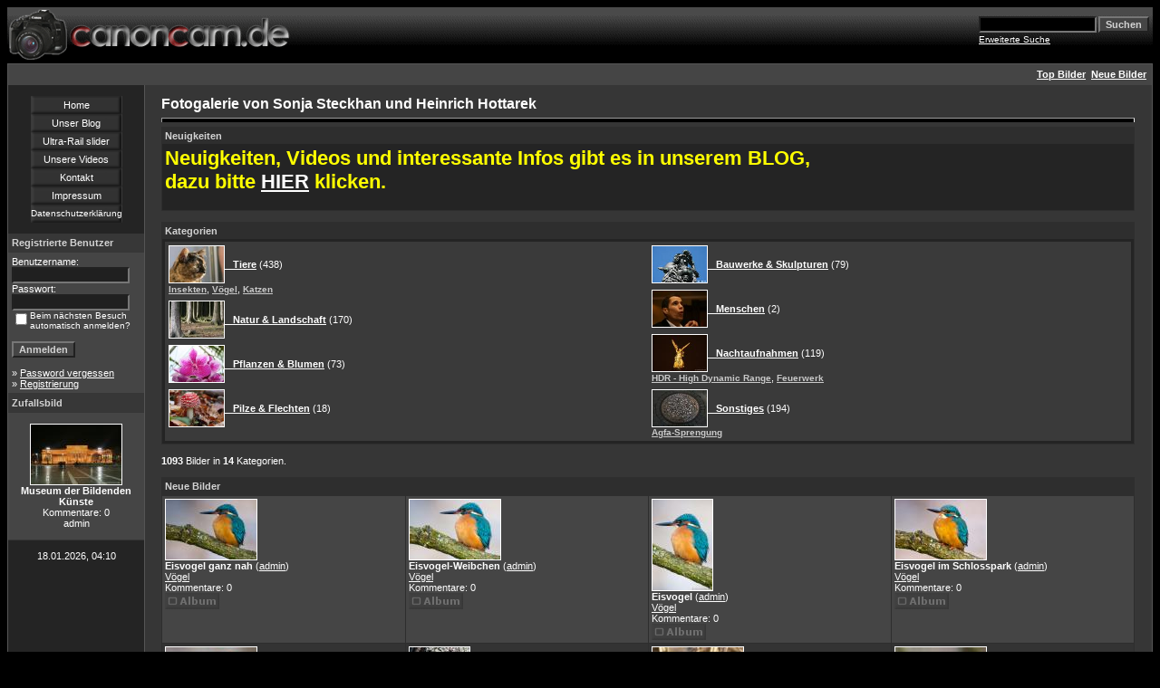

--- FILE ---
content_type: text/html
request_url: https://www.canoncam.de/index.php?sessionid=jlasv1jt8ro9r932a2je5gejq4
body_size: 4806
content:
<!DOCTYPE HTML PUBLIC "-//W3C//DTD HTML 4.01 Transitional//EN">
<html dir="ltr">
<head>
<title>Fotogalerie von Sonja Steckhan und Heinrich Hottarek (&Uuml;bersicht)</title>
<meta http-equiv="content-type" content="text/html; charset=iso-8859-1" />
<meta http-equiv="pragma" content="cache">
<meta name="robots" content="INDEX,FOLLOW">
<meta http-equiv="content-language" content="de">
<meta name="description" content="Online Foto-Galerie zu verschiedenen Themen - &Uuml;bersicht - aufgenommen mit Canon Digital-Spiegelreflex-Kameras - DSLR.">
<meta name="keywords" content="Steckhan Hottarek Blaukehlchen männlich Männchen Vögel Vogel Fliegenschnäpper Prachtkleid Balz Gesang Schilf Luscinia svecica Singvogel Fotos Bilder Canon EOS Digicam Digital DSLR Objektiv 400D Galerie">
<meta name="audience" content="Alle">
<meta name="page-type" content="Bild Foto">
<meta name="page-topic" content="Kultur">
<link rel="stylesheet" href="./templates/4dark/style.css" />
<script language="JavaScript" type="text/javascript">
<!--
  function opendetailwindow() { 
    window.open('','detailwindow','toolbar=no,scrollbars=yes,resizable=no,width=680,height=480');
  }
  
  function right(e) {
    if (navigator.appName == 'Netscape' && (e.which == 2 || e.which == 3)) {
      alert('© Copyright by Fotogalerie von Sonja Steckhan und Heinrich Hottarek');
      return false;
    }
    else if (navigator.appName == 'Microsoft Internet Explorer' && (event.button==2 || event.button == 3)) {
      alert('© Copyright by Fotogalerie von Sonja Steckhan und Heinrich Hottarek');
      return false;
    }
    return true;
  }
  document.onmousedown=right;
  if (document.layers) window.captureEvents(Event.MOUSEDOWN);
  window.onmousedown=right;
// -->
</script>
</head>
<body bgcolor="#000000" text="#FFFFFF" link="#FFFFFF" vlink="#FFFFFF" alink="#FFFFFF">
 
<table width="100%" border="0" cellspacing="0" cellpadding="0" align="center">
  <tr> 
    <td>
<table cellpadding="0" cellspacing="0"  width="100%" border="0" bgcolor="#000000">
 <tr>
  <td width="100%">
   <table border="0" cellpadding="0" cellspacing="0" bgcolor="#000000" width="100%" height="62" background="./templates/4dark/images/bbcell.gif">
    <tr>
     <td width="50%" align="left"><a href="/index.php"><img src="./templates/4dark/images/4imgs.gif" width="321" height="58" align="center" alt="canoncam.de" border="0"/></a></td>
     <td width="50%" align="right" >
	<form method="post" action="./search.php?sessionid=mgra46vmurles4v4jes8i7fkn1">
              <table border="0" cellspacing="0" cellpadding="1">
                <tr> 
                  <td> 
                    <input type="text" name="search_keywords" size="15" class="searchinput" />
                  </td>
                  <td> 
                    <input type="submit" value="Suchen" class="button" name="submit" />&nbsp;
                  </td>
                </tr>
                <tr valign="top"> 
                  <td colspan="2"><a href="./search.php?sessionid=mgra46vmurles4v4jes8i7fkn1" class="smalltext">Erweiterte Suche</a></td>
                </tr>
              </table>
            </form>
     </td>
   </tr>
  </table>
</td>
</tr>
</table>
</td>
  </tr>
  <tr> 
    <td class="bordercolor"> 
      <table width="100%" border="0" cellspacing="1" cellpadding="0">
        <tr> 
          <td class="tablebgcolor"> 
            <table width="100%" border="0" cellspacing="0" cellpadding="0">
   <tr>
    <td class="navbar" height="23">
     <table width="100%" border="0" cellspacing="0" cellpadding="0">
      <tr>
       <td align="left" width="50%">
        <img src="./templates/4dark/images/spacer.gif" width="4" height="4" alt="" /><!-- CANONCAM.DE --></td>
       <td align="right" width="50%">
        <a href="./top.php?sessionid=mgra46vmurles4v4jes8i7fkn1"><b>Top Bilder</b></a>&nbsp;
        <a href="./search.php?search_new_images=1&amp;sessionid=mgra46vmurles4v4jes8i7fkn1"><b>Neue Bilder</b></a>&nbsp;&nbsp;
       </td>
      </tr>
     </table>
    </td>
   </tr>
  </table>
            <table width="100%" border="0" cellspacing="0" cellpadding="0">
              <tr> 
                <td width="150" class="row2" valign="top">
<br>
<div align="center">
<center>
 <table border="0" cellpadding="0" cellspacing="0"  width="100">
 <tr>
  <td width="100%" align="center" height="20" background="templates/4dark/bbutton.gif" ><a style="text-decoration: none" href="index.php">Home</a></td>
 </tr>
 <tr>
  <td width="100%" align="center" height="20" background="templates/4dark/bbutton.gif" ><a style="text-decoration: none" href="http://blog.canoncam.de/" target="_blank">Unser Blog</a></td>
 </tr>
 <tr>
  <td width="100%" align="center" height="20" background="templates/4dark/bbutton.gif" ><a style="text-decoration: none" href="http://blog.canoncam.de/blog1.php/2011/10/02/ultra-rail-motor-slider" target="_blank">Ultra-Rail slider</a></td>
 </tr>
 <tr>
  <td width="100%" align="center" height="20" background="templates/4dark/bbutton.gif" ><a style="text-decoration: none" href="http://www.vimeo.com/hotti/" target="_blank">Unsere Videos</a></td>
 </tr>
 <tr>
 <td width="100%" align="center" height="20" background="templates/4dark/bbutton.gif" ><a style="text-decoration: none" href="mailto:webinfo@canoncam.de">Kontakt</a></td>
 </tr>
 <tr>
 <td width="100%" align="center" height="20" background="templates/4dark/bbutton.gif" ><a style="text-decoration: none" href="register.php?action=impressum">Impressum</a></td>
 </tr>
 <tr>
 <td width="100%" align="center" height="20" background="templates/4dark/bbutton.gif" ><a style="text-decoration: none" href="https://blog.canoncam.de/blog1.php/2010/10/09/ueber-blog-a"><font size=-3>Datenschutzerkl&auml;rung</font></a></td>
 </tr>
 </table>
</center>
</div>
<br>
                  <table width="150" border="0" cellspacing="0" cellpadding="0">
                    <tr> 
                      <td class="head2" height="20"><img src="./templates/4dark/images/spacer.gif" alt="" width="4" height="4" />Registrierte Benutzer</td>
                    </tr>
                    <tr> 
                      <td class="tablebgcolor"><img src="./templates/4dark/images/spacer.gif" alt="" width="1" height="1" /></td>
                    </tr>
                    <tr> 
                      <td align="center" class="row1"><table width="100%" border="0" cellpadding="4" cellspacing="0">
  <tr> 
    <td valign="top" align="left"> 
      <form action="./login.php?sessionid=mgra46vmurles4v4jes8i7fkn1" method="post">
        Benutzername:<br />
        <input type="text" size="10" name="user_name" class="logininput" />
        <br />
        Passwort:<br />
        <input type="password" size="10" name="user_password" class="logininput" />
        <br />
        <table border="0" cellspacing="0" cellpadding="0">
          <tr valign="top"> 
            <td>
              <input type="checkbox" name="auto_login" value="1" />
            </td>
            <td><span class="smalltext">Beim nächsten Besuch automatisch anmelden?</span></td>
          </tr>
        </table>
        <br />
		<input type="submit" value="Anmelden" class="button" />
      </form>
      &raquo; <a href="./member.php?action=lostpassword&amp;sessionid=mgra46vmurles4v4jes8i7fkn1">Password vergessen</a><br />
	  &raquo; <a href="./register.php?sessionid=mgra46vmurles4v4jes8i7fkn1">Registrierung</a></td>
  </tr>
</table>
 </td>
                    </tr>
                    <tr> 
                      <td class="tablebgcolor"><img src="./templates/4dark/images/spacer.gif" alt="" width="1" height="1" /></td>
                    </tr>
                  </table>
		                    <table width="150" border="0" cellspacing="0" cellpadding="0">
                    <tr> 
                      <td class="head2" height="20"> <img src="./templates/4dark/images/spacer.gif" alt="" width="4" height="4" />Zufallsbild</td>
                    </tr>
                    <tr> 
                      <td class="tablebgcolor"><img src="./templates/4dark/images/spacer.gif" alt="" width="1" height="1" /></td>
                    </tr>
                    <tr> 
                      <td align="center" class="row1">
					    <br />
                        <a href="./details180.html?sessionid=mgra46vmurles4v4jes8i7fkn1"><img src="./data/thumbnails/9/VANGOGH.jpg" border="1" width="100" height="66" alt="Museum der Bildenden Künste" /></a><br /><b>Museum der Bildenden Künste</b><br />
Kommentare: 0<br />admin						<br />
                        <br />
                      </td>
                    </tr>
                    <tr> 
                      <td class="tablebgcolor"><img src="./templates/4dark/images/spacer.gif" alt="" width="1" height="1" /></td>
                    </tr>
                  </table>
		                  <p align="center">
                    18.01.2026, 04:10                  </p>
                </td>
                <td width="1" class="bordercolor" valign="top"><img src="./templates/4dark/images/spacer.gif" alt="" width="1" height="1" /></td>
                <td width="18" valign="top"><img src="./templates/4dark/images/spacer.gif" alt="" width="18" height="18" /></td>
                <td width="100%" valign="top"> <br />
                  <span class="title">Fotogalerie von Sonja Steckhan und Heinrich Hottarek</span><br />
                  <hr size="1" />
                  <table width="100%" border="0" cellspacing="0" cellpadding="1">
                    <tr> 
                      <td class="head1"> 
                        <table width="100%" border="0" cellspacing="0" cellpadding="3">
                          <tr> 
                            <td class="head1" valign="top">Neuigkeiten</td>
                          </tr>
                          <tr> 
                            <td class="row2" valign="top">
				<h1><font color="FFFF00">Neuigkeiten, Videos und interessante Infos gibt es in unserem BLOG,<br>
				dazu bitte <a href="http://blog.canoncam.de/" target="_blank">HIER</a> klicken.</font>
							</td>
                          </tr>
                        </table>
                      </td>
                    </tr>
                  </table>
                  <br />
                   
                  <table width="100%" border="0" cellspacing="0" cellpadding="1">
                    <tr> 
                      <td class="head1"> 
                        <table width="100%" border="0" cellspacing="0" cellpadding="3">
                          <tr> 
                            <td class="head1" valign="top">Kategorien</td>
                          </tr>
                          <tr> 
                            <td class="row2" valign="top">
							  
<table width="100%" border="0" cellpadding="0" cellspacing="0">
<tr>
<td valign="top" width="50%" class="catbgcolor">
<table border="0" cellpadding="3" cellspacing="1">
<tr>
<td valign="top">
<table border="0" cellspacing="0" cellpadding="0">
  <tr> 
    <td valign="top">
	<a href="./categories3.html?sessionid=mgra46vmurles4v4jes8i7fkn1" class="maincat">
	<img src="./data/thumbnails/3/kat_KAT02.jpg" width="60" border="1"></a>
	  <!-- <img src="./templates/4dark/images/folder.gif" width="20" height="13" alt="" /> -->
      <!--   -->
    </td>
    <td>
	  <a href="./categories3.html?sessionid=mgra46vmurles4v4jes8i7fkn1" class="maincat">&nbsp;&nbsp;&nbsp;Tiere</a>&nbsp;(438) 
      	</td>
  </tr>
</table>
<a href="./categories4.html?sessionid=mgra46vmurles4v4jes8i7fkn1" class="subcat">Insekten</a>, <a href="./categories5.html?sessionid=mgra46vmurles4v4jes8i7fkn1" class="subcat">Vögel</a>, <a href="./categories6.html?sessionid=mgra46vmurles4v4jes8i7fkn1" class="subcat">Katzen</a></td>
</tr>
<tr>
<td valign="top">
<table border="0" cellspacing="0" cellpadding="0">
  <tr> 
    <td valign="top">
	<a href="./categories7.html?sessionid=mgra46vmurles4v4jes8i7fkn1" class="maincat">
	<img src="./data/thumbnails/7/kat_NAT02.jpg" width="60" border="1"></a>
	  <!-- <img src="./templates/4dark/images/folder.gif" width="20" height="13" alt="" /> -->
      <!--   -->
    </td>
    <td>
	  <a href="./categories7.html?sessionid=mgra46vmurles4v4jes8i7fkn1" class="maincat">&nbsp;&nbsp;&nbsp;Natur &amp; Landschaft</a>&nbsp;(170) 
      	</td>
  </tr>
</table>
</td>
</tr>
<tr>
<td valign="top">
<table border="0" cellspacing="0" cellpadding="0">
  <tr> 
    <td valign="top">
	<a href="./categories8.html?sessionid=mgra46vmurles4v4jes8i7fkn1" class="maincat">
	<img src="./data/thumbnails/8/kat_OR02.jpg" width="60" border="1"></a>
	  <!-- <img src="./templates/4dark/images/folder.gif" width="20" height="13" alt="" /> -->
      <!--   -->
    </td>
    <td>
	  <a href="./categories8.html?sessionid=mgra46vmurles4v4jes8i7fkn1" class="maincat">&nbsp;&nbsp;&nbsp;Pflanzen &amp; Blumen</a>&nbsp;(73) 
      	</td>
  </tr>
</table>
</td>
</tr>
<tr>
<td valign="top">
<table border="0" cellspacing="0" cellpadding="0">
  <tr> 
    <td valign="top">
	<a href="./categories13.html?sessionid=mgra46vmurles4v4jes8i7fkn1" class="maincat">
	<img src="./data/thumbnails/13/KAT_Pilze01.jpg" width="60" border="1"></a>
	  <!-- <img src="./templates/4dark/images/folder.gif" width="20" height="13" alt="" /> -->
      <!--   -->
    </td>
    <td>
	  <a href="./categories13.html?sessionid=mgra46vmurles4v4jes8i7fkn1" class="maincat">&nbsp;&nbsp;&nbsp;Pilze &amp; Flechten</a>&nbsp;(18) 
      	</td>
  </tr>
</table>
</td>
</tr>
</table></td>
<td valign="top" width="50%" class="catbgcolor">
<table border="0" cellpadding="3" cellspacing="1">
<tr>
<td valign="top">
<table border="0" cellspacing="0" cellpadding="0">
  <tr> 
    <td valign="top">
	<a href="./categories9.html?sessionid=mgra46vmurles4v4jes8i7fkn1" class="maincat">
	<img src="./data/thumbnails/9/kat_BW02.jpg" width="60" border="1"></a>
	  <!-- <img src="./templates/4dark/images/folder.gif" width="20" height="13" alt="" /> -->
      <!--   -->
    </td>
    <td>
	  <a href="./categories9.html?sessionid=mgra46vmurles4v4jes8i7fkn1" class="maincat">&nbsp;&nbsp;&nbsp;Bauwerke &amp; Skulpturen</a>&nbsp;(79) 
      	</td>
  </tr>
</table>
</td>
</tr>
<tr>
<td valign="top">
<table border="0" cellspacing="0" cellpadding="0">
  <tr> 
    <td valign="top">
	<a href="./categories11.html?sessionid=mgra46vmurles4v4jes8i7fkn1" class="maincat">
	<img src="./data/thumbnails/11/kat_IMG_3816.jpg" width="60" border="1"></a>
	  <!-- <img src="./templates/4dark/images/folder.gif" width="20" height="13" alt="" /> -->
      <!--   -->
    </td>
    <td>
	  <a href="./categories11.html?sessionid=mgra46vmurles4v4jes8i7fkn1" class="maincat">&nbsp;&nbsp;&nbsp;Menschen</a>&nbsp;(2) 
      	</td>
  </tr>
</table>
</td>
</tr>
<tr>
<td valign="top">
<table border="0" cellspacing="0" cellpadding="0">
  <tr> 
    <td valign="top">
	<a href="./categories2.html?sessionid=mgra46vmurles4v4jes8i7fkn1" class="maincat">
	<img src="./data/thumbnails/2/kat_NA01.jpg" width="60" border="1"></a>
	  <!-- <img src="./templates/4dark/images/folder.gif" width="20" height="13" alt="" /> -->
      <!--   -->
    </td>
    <td>
	  <a href="./categories2.html?sessionid=mgra46vmurles4v4jes8i7fkn1" class="maincat">&nbsp;&nbsp;&nbsp;Nachtaufnahmen</a>&nbsp;(119) 
      	</td>
  </tr>
</table>
<a href="./categories15.html?sessionid=mgra46vmurles4v4jes8i7fkn1" class="subcat">HDR - High Dynamic Range</a>, <a href="./categories10.html?sessionid=mgra46vmurles4v4jes8i7fkn1" class="subcat">Feuerwerk</a></td>
</tr>
<tr>
<td valign="top">
<table border="0" cellspacing="0" cellpadding="0">
  <tr> 
    <td valign="top">
	<a href="./categories12.html?sessionid=mgra46vmurles4v4jes8i7fkn1" class="maincat">
	<img src="./data/thumbnails/12/bps_gullideckel.jpg" width="60" border="1"></a>
	  <!-- <img src="./templates/4dark/images/folder.gif" width="20" height="13" alt="" /> -->
      <!--   -->
    </td>
    <td>
	  <a href="./categories12.html?sessionid=mgra46vmurles4v4jes8i7fkn1" class="maincat">&nbsp;&nbsp;&nbsp;Sonstiges</a>&nbsp;(194) 
      	</td>
  </tr>
</table>
<a href="./categories14.html?sessionid=mgra46vmurles4v4jes8i7fkn1" class="subcat">Agfa-Sprengung</a></td>
</tr>
</table>
</td>
</tr>
</table>
							</td>
                          </tr>
                        </table>
                      </td>
                    </tr>
                  </table>
                  <br />
                  <b>1093</b> Bilder in <b>14</b> Kategorien.<br />
                  <br />
                   
                  <table width="100%" border="0" cellspacing="0" cellpadding="0">
                    <tr> 
                      <td class="head1"> 
                        <table width="100%" border="0" cellspacing="0" cellpadding="4">
                          <tr> 
                            <td class="head1" valign="top">Neue Bilder</td>
                          </tr>
                        </table>
                      </td>
                    </tr>
                    <tr> 
                      <td class="head1"><table width="100%" border="0" cellpadding="3" cellspacing="1"><tr class="imagerow1">
<td width="25%" valign="top">
<!-- you wish detail page in a small javascript open window, use <a href="./details1121.html?sessionid=mgra46vmurles4v4jes8i7fkn1" onclick="opendetailwindow()" target="detailwindow"><img src="./data/thumbnails/5/Eisvogel_20120115_03.jpg" border="1" width="100" height="66" alt="Eisvogel ganz nah" /></a> -->
<a href="./details1121.html?sessionid=mgra46vmurles4v4jes8i7fkn1"><img src="./data/thumbnails/5/Eisvogel_20120115_03.jpg" border="1" width="100" height="66" alt="Eisvogel ganz nah" /></a><br />
<b>Eisvogel ganz nah</b>  (<a href="./member.php?action=showprofile&amp;user_id=1&amp;sessionid=mgra46vmurles4v4jes8i7fkn1">admin</a>)
<br />
<a href="./categories5.html?sessionid=mgra46vmurles4v4jes8i7fkn1">Vögel</a><br />
Kommentare: 0<br />
<img src="./templates/4dark/images/lightbox_off.gif" border="0" alt="" />
</td>
<td width="25%" valign="top">
<!-- you wish detail page in a small javascript open window, use <a href="./details1120.html?sessionid=mgra46vmurles4v4jes8i7fkn1" onclick="opendetailwindow()" target="detailwindow"><img src="./data/thumbnails/5/Eisvogel_20120115_01.jpg" border="1" width="100" height="66" alt="Eisvogel-Weibchen" /></a> -->
<a href="./details1120.html?sessionid=mgra46vmurles4v4jes8i7fkn1"><img src="./data/thumbnails/5/Eisvogel_20120115_01.jpg" border="1" width="100" height="66" alt="Eisvogel-Weibchen" /></a><br />
<b>Eisvogel-Weibchen</b>  (<a href="./member.php?action=showprofile&amp;user_id=1&amp;sessionid=mgra46vmurles4v4jes8i7fkn1">admin</a>)
<br />
<a href="./categories5.html?sessionid=mgra46vmurles4v4jes8i7fkn1">Vögel</a><br />
Kommentare: 0<br />
<img src="./templates/4dark/images/lightbox_off.gif" border="0" alt="" />
</td>
<td width="25%" valign="top">
<!-- you wish detail page in a small javascript open window, use <a href="./details1119.html?sessionid=mgra46vmurles4v4jes8i7fkn1" onclick="opendetailwindow()" target="detailwindow"><img src="./data/thumbnails/5/Eisvogel_20120115_02.jpg" border="1" width="66" height="100" alt="Eisvogel" /></a> -->
<a href="./details1119.html?sessionid=mgra46vmurles4v4jes8i7fkn1"><img src="./data/thumbnails/5/Eisvogel_20120115_02.jpg" border="1" width="66" height="100" alt="Eisvogel" /></a><br />
<b>Eisvogel</b>  (<a href="./member.php?action=showprofile&amp;user_id=1&amp;sessionid=mgra46vmurles4v4jes8i7fkn1">admin</a>)
<br />
<a href="./categories5.html?sessionid=mgra46vmurles4v4jes8i7fkn1">Vögel</a><br />
Kommentare: 0<br />
<img src="./templates/4dark/images/lightbox_off.gif" border="0" alt="" />
</td>
<td width="25%" valign="top">
<!-- you wish detail page in a small javascript open window, use <a href="./details1118.html?sessionid=mgra46vmurles4v4jes8i7fkn1" onclick="opendetailwindow()" target="detailwindow"><img src="./data/thumbnails/5/Eisvogel_20120115_04.jpg" border="1" width="100" height="66" alt="Eisvogel im Schlosspark" /></a> -->
<a href="./details1118.html?sessionid=mgra46vmurles4v4jes8i7fkn1"><img src="./data/thumbnails/5/Eisvogel_20120115_04.jpg" border="1" width="100" height="66" alt="Eisvogel im Schlosspark" /></a><br />
<b>Eisvogel im Schlosspark</b>  (<a href="./member.php?action=showprofile&amp;user_id=1&amp;sessionid=mgra46vmurles4v4jes8i7fkn1">admin</a>)
<br />
<a href="./categories5.html?sessionid=mgra46vmurles4v4jes8i7fkn1">Vögel</a><br />
Kommentare: 0<br />
<img src="./templates/4dark/images/lightbox_off.gif" border="0" alt="" />
</td>
</tr>
<tr class="imagerow2">
<td width="25%" valign="top">
<!-- you wish detail page in a small javascript open window, use <a href="./details1117.html?sessionid=mgra46vmurles4v4jes8i7fkn1" onclick="opendetailwindow()" target="detailwindow"><img src="./data/thumbnails/5/Eisvogel_20120115_05.jpg" border="1" width="100" height="66" alt="Eisvogel im Nymphenburger Schlosspark" /></a> -->
<a href="./details1117.html?sessionid=mgra46vmurles4v4jes8i7fkn1"><img src="./data/thumbnails/5/Eisvogel_20120115_05.jpg" border="1" width="100" height="66" alt="Eisvogel im Nymphenburger Schlosspark" /></a><br />
<b>Eisvogel im Nymphenburger Schlosspark</b>  (<a href="./member.php?action=showprofile&amp;user_id=1&amp;sessionid=mgra46vmurles4v4jes8i7fkn1">admin</a>)
<br />
<a href="./categories5.html?sessionid=mgra46vmurles4v4jes8i7fkn1">Vögel</a><br />
Kommentare: 0<br />
<img src="./templates/4dark/images/lightbox_off.gif" border="0" alt="" />
</td>
<td width="25%" valign="top">
<!-- you wish detail page in a small javascript open window, use <a href="./details1116.html?sessionid=mgra46vmurles4v4jes8i7fkn1" onclick="opendetailwindow()" target="detailwindow"><img src="./data/thumbnails/5/Waldkauz_20120115.jpg" border="1" width="66" height="100" alt="Waldkauz Kasimir im Nymphenburger Schlosspark" /></a> -->
<a href="./details1116.html?sessionid=mgra46vmurles4v4jes8i7fkn1"><img src="./data/thumbnails/5/Waldkauz_20120115.jpg" border="1" width="66" height="100" alt="Waldkauz Kasimir im Nymphenburger Schlosspark" /></a><br />
<b>Waldkauz Kasimir im Nymphenburger Schlosspark</b>  (<a href="./member.php?action=showprofile&amp;user_id=1&amp;sessionid=mgra46vmurles4v4jes8i7fkn1">admin</a>)
<br />
<a href="./categories5.html?sessionid=mgra46vmurles4v4jes8i7fkn1">Vögel</a><br />
Kommentare: 0<br />
<img src="./templates/4dark/images/lightbox_off.gif" border="0" alt="" />
</td>
<td width="25%" valign="top">
<!-- you wish detail page in a small javascript open window, use <a href="./details1115.html?sessionid=mgra46vmurles4v4jes8i7fkn1" onclick="opendetailwindow()" target="detailwindow"><img src="./data/thumbnails/5/Bartmeise.jpg" border="1" width="100" height="66" alt="Bartmeise am Ammersee" /></a> -->
<a href="./details1115.html?sessionid=mgra46vmurles4v4jes8i7fkn1"><img src="./data/thumbnails/5/Bartmeise.jpg" border="1" width="100" height="66" alt="Bartmeise am Ammersee" /></a><br />
<b>Bartmeise am Ammersee</b>  (<a href="./member.php?action=showprofile&amp;user_id=1&amp;sessionid=mgra46vmurles4v4jes8i7fkn1">admin</a>)
<br />
<a href="./categories5.html?sessionid=mgra46vmurles4v4jes8i7fkn1">Vögel</a><br />
Kommentare: 0<br />
<img src="./templates/4dark/images/lightbox_off.gif" border="0" alt="" />
</td>
<td width="25%" valign="top">
<!-- you wish detail page in a small javascript open window, use <a href="./details1114.html?sessionid=mgra46vmurles4v4jes8i7fkn1" onclick="opendetailwindow()" target="detailwindow"><img src="./data/thumbnails/5/Eisvogel_20120109.jpg" border="1" width="100" height="66" alt="Eisvogel im Nymphenburger Schlosspark" /></a> -->
<a href="./details1114.html?sessionid=mgra46vmurles4v4jes8i7fkn1"><img src="./data/thumbnails/5/Eisvogel_20120109.jpg" border="1" width="100" height="66" alt="Eisvogel im Nymphenburger Schlosspark" /></a><br />
<b>Eisvogel im Nymphenburger Schlosspark</b>  (<a href="./member.php?action=showprofile&amp;user_id=1&amp;sessionid=mgra46vmurles4v4jes8i7fkn1">admin</a>)
<br />
<a href="./categories5.html?sessionid=mgra46vmurles4v4jes8i7fkn1">Vögel</a><br />
Kommentare: 0<br />
<img src="./templates/4dark/images/lightbox_off.gif" border="0" alt="" />
</td>
</tr>
<tr class="imagerow1">
<td width="25%" valign="top">
<!-- you wish detail page in a small javascript open window, use <a href="./details1113.html?sessionid=mgra46vmurles4v4jes8i7fkn1" onclick="opendetailwindow()" target="detailwindow"><img src="./data/thumbnails/5/IMG_2979_FROM_RAW.jpg" border="1" width="100" height="66" alt="Blaukehlchen auf Gesangs-Warte" /></a> -->
<a href="./details1113.html?sessionid=mgra46vmurles4v4jes8i7fkn1"><img src="./data/thumbnails/5/IMG_2979_FROM_RAW.jpg" border="1" width="100" height="66" alt="Blaukehlchen auf Gesangs-Warte" /></a><br />
<b>Blaukehlchen auf Gesangs-Warte</b>  (<a href="./member.php?action=showprofile&amp;user_id=1&amp;sessionid=mgra46vmurles4v4jes8i7fkn1">admin</a>)
<br />
<a href="./categories5.html?sessionid=mgra46vmurles4v4jes8i7fkn1">Vögel</a><br />
Kommentare: 0<br />
<img src="./templates/4dark/images/lightbox_off.gif" border="0" alt="" />
</td>
<td width="25%" valign="top">
<!-- you wish detail page in a small javascript open window, use <a href="./details1112.html?sessionid=mgra46vmurles4v4jes8i7fkn1" onclick="opendetailwindow()" target="detailwindow"><img src="./data/thumbnails/5/IMG_3054_FROM_RAW.jpg" border="1" width="100" height="66" alt="Aufmerksames Blaukehlchen-Männchen" /></a> -->
<a href="./details1112.html?sessionid=mgra46vmurles4v4jes8i7fkn1"><img src="./data/thumbnails/5/IMG_3054_FROM_RAW.jpg" border="1" width="100" height="66" alt="Aufmerksames Blaukehlchen-Männchen" /></a><br />
<b>Aufmerksames Blaukehlchen-Männchen</b>  (<a href="./member.php?action=showprofile&amp;user_id=1&amp;sessionid=mgra46vmurles4v4jes8i7fkn1">admin</a>)
<br />
<a href="./categories5.html?sessionid=mgra46vmurles4v4jes8i7fkn1">Vögel</a><br />
Kommentare: 0<br />
<img src="./templates/4dark/images/lightbox_off.gif" border="0" alt="" />
</td>
<td width="25%" valign="top">
<!-- you wish detail page in a small javascript open window, use <a href="./details1111.html?sessionid=mgra46vmurles4v4jes8i7fkn1" onclick="opendetailwindow()" target="detailwindow"><img src="./data/thumbnails/5/IMG_2895_FROM_RAW.jpg" border="1" width="100" height="66" alt="Blaukehlchen auf Schilf" /></a> -->
<a href="./details1111.html?sessionid=mgra46vmurles4v4jes8i7fkn1"><img src="./data/thumbnails/5/IMG_2895_FROM_RAW.jpg" border="1" width="100" height="66" alt="Blaukehlchen auf Schilf" /></a><br />
<b>Blaukehlchen auf Schilf</b>  (<a href="./member.php?action=showprofile&amp;user_id=1&amp;sessionid=mgra46vmurles4v4jes8i7fkn1">admin</a>)
<br />
<a href="./categories5.html?sessionid=mgra46vmurles4v4jes8i7fkn1">Vögel</a><br />
Kommentare: 0<br />
<img src="./templates/4dark/images/lightbox_off.gif" border="0" alt="" />
</td>
<td width="25%" valign="top">
<!-- you wish detail page in a small javascript open window, use <a href="./details1110.html?sessionid=mgra46vmurles4v4jes8i7fkn1" onclick="opendetailwindow()" target="detailwindow"><img src="./data/thumbnails/5/IMG_2890_FROM_RAW.jpg" border="1" width="100" height="66" alt="Blaukehlchen posiert stolz" /></a> -->
<a href="./details1110.html?sessionid=mgra46vmurles4v4jes8i7fkn1"><img src="./data/thumbnails/5/IMG_2890_FROM_RAW.jpg" border="1" width="100" height="66" alt="Blaukehlchen posiert stolz" /></a><br />
<b>Blaukehlchen posiert stolz</b>  (<a href="./member.php?action=showprofile&amp;user_id=1&amp;sessionid=mgra46vmurles4v4jes8i7fkn1">admin</a>)
<br />
<a href="./categories5.html?sessionid=mgra46vmurles4v4jes8i7fkn1">Vögel</a><br />
Kommentare: 0<br />
<img src="./templates/4dark/images/lightbox_off.gif" border="0" alt="" />
</td>
</tr>
</table>
</td>
                    </tr>
                  </table>
                  <br />
				  <table width="450" border="0" cellspacing="0" cellpadding="1">
  <tr> 
    <td class="head1"> 
      <table width="100%" border="0" cellspacing="0" cellpadding="3">
        <tr> 
          <td valign="top" class="head1">Zur Zeit aktive Benutzer: 142</td>
        </tr>
        <tr> 
          <td valign="top" class="row2">
		    Es sind gerade <b>0</b> registrierte(r) Benutzer (0 davon unsichtbar) und <b>142</b> Besucher online.		    <br />
                      </td>
        </tr>
      </table>
    </td>
  </tr>
</table>
				  <br />
                  <table width="100%" border="0" cellspacing="0" cellpadding="0">
                    <tr> 
                      <td><form method="post" name="jumpbox" action="./categories.php?sessionid=mgra46vmurles4v4jes8i7fkn1">
  <table border="0" cellspacing="0" cellpadding="0">
    <tr> 
      <td valign="bottom">
<select name="cat_id" onchange="if (this.options[this.selectedIndex].value != 0){ forms['jumpbox'].submit() }" class="categoryselect">
<option value="0">Kategorie wählen</option>
<option value="0">-------------------------------</option>
<option value="3" class="dropdownmarker">Tiere</option>
<option value="4">-- Insekten</option>
<option value="5">-- Vögel</option>
<option value="6">-- Katzen</option>
<option value="7" class="dropdownmarker">Natur &amp; Landschaft</option>
<option value="8" class="dropdownmarker">Pflanzen &amp; Blumen</option>
<option value="13" class="dropdownmarker">Pilze &amp; Flechten</option>
<option value="9" class="dropdownmarker">Bauwerke &amp; Skulpturen</option>
<option value="11" class="dropdownmarker">Menschen</option>
<option value="2" class="dropdownmarker">Nachtaufnahmen</option>
<option value="15">-- HDR - High Dynamic Range</option>
<option value="10">-- Feuerwerk</option>
<option value="12" class="dropdownmarker">Sonstiges</option>
<option value="14">-- Agfa-Sprengung</option>
</select>
</td>
      <td valign="top"> 
        <input type="submit" value="Go" class="button" />
      </td>
    </tr>
  </table>
</form>
</td>
                      <td align="right"><form method="post" action="index.php?sessionid=mgra46vmurles4v4jes8i7fkn1">
  <table border="0" cellspacing="0" cellpadding="0">
    <tr> 
      <td>Bilder pro Seite:&nbsp;</td>
      <td>
<select name="setperpage" class="setperpageselect">
<option value="4">4</option>
<option value="8">8</option>
<option value="12">12</option>
<option value="16" selected="selected">16</option>
<option value="20">20</option>
<option value="24">24</option>
<option value="28">28</option>
<option value="32">32</option>
<option value="36">36</option>
<option value="40">40</option>
</select>
</td>
      <td> 
        <input type="submit" value="Go" class="button" name="submit" />
      </td>
    </tr>
  </table>
</form>
</td>
                    </tr>
                  </table>
                  <p>&nbsp;</p>
                </td>
                <td width="19" valign="top"><img src="./templates/4dark/images/spacer.gif" alt="" width="19" height="19" /></td>
              </tr>
            </table>
          </td>
        </tr>
      </table>
    </td>
  </tr>
  <tr> 
    <td> 
      
    </td>
  </tr>
</table>
<p align="center">
<div align="center" style="background-color: #2F2F2F;">
canocam.de ist eine private Foto-Homepage von Sonja Steckhan und Heinrich Hottarek.<br>
Diese Seite steht in keiner Beziehung mit dem Unternehmen Canon, stellt keine offizielle<br>
Website des Unternehmes Canon dar, lediglich verwenden wir vorzugsweise Equipment aus<br>
dem Hause Canon.
</div>
<p align="right">
  Powered by <b>4images</b> 1.7.4  &nbsp; Copyright &copy; 2002 <a href="http://www.4homepages.de" target="_blank">4homepages.de</a>
<br /><br />
<font color="#202020">Template &copy; 2005 <a href="http://www.vierstra.com" target="_blank"><font color="#202020">Bali Web Design</font></a></font>
</p>
</body>
</html>

